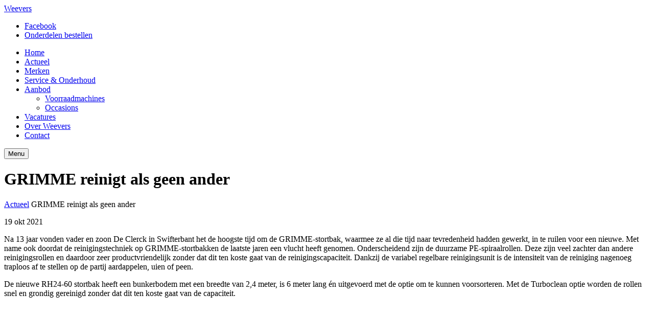

--- FILE ---
content_type: text/html; charset=UTF-8
request_url: https://www.weeversbv.nl/grimme-reinigt-als-geen-ander/
body_size: 14246
content:

<!doctype html>
<!--[if lt IE 7]><html class="no-js ie ie6 lt-ie9 lt-ie8 lt-ie7" lang="nl-NL"> <![endif]-->
<!--[if IE 7]><html class="no-js ie ie7 lt-ie9 lt-ie8" lang="nl-NL"> <![endif]-->
<!--[if IE 8]><html class="no-js ie ie8 lt-ie9" lang="nl-NL"> <![endif]-->
<!--[if gt IE 8]><!--><html class="no-js" lang="nl-NL"> <!--<![endif]-->
<head>
    <meta charset="UTF-8" />
<script type="text/javascript">
/* <![CDATA[ */
var gform;gform||(document.addEventListener("gform_main_scripts_loaded",function(){gform.scriptsLoaded=!0}),document.addEventListener("gform/theme/scripts_loaded",function(){gform.themeScriptsLoaded=!0}),window.addEventListener("DOMContentLoaded",function(){gform.domLoaded=!0}),gform={domLoaded:!1,scriptsLoaded:!1,themeScriptsLoaded:!1,isFormEditor:()=>"function"==typeof InitializeEditor,callIfLoaded:function(o){return!(!gform.domLoaded||!gform.scriptsLoaded||!gform.themeScriptsLoaded&&!gform.isFormEditor()||(gform.isFormEditor()&&console.warn("The use of gform.initializeOnLoaded() is deprecated in the form editor context and will be removed in Gravity Forms 3.1."),o(),0))},initializeOnLoaded:function(o){gform.callIfLoaded(o)||(document.addEventListener("gform_main_scripts_loaded",()=>{gform.scriptsLoaded=!0,gform.callIfLoaded(o)}),document.addEventListener("gform/theme/scripts_loaded",()=>{gform.themeScriptsLoaded=!0,gform.callIfLoaded(o)}),window.addEventListener("DOMContentLoaded",()=>{gform.domLoaded=!0,gform.callIfLoaded(o)}))},hooks:{action:{},filter:{}},addAction:function(o,r,e,t){gform.addHook("action",o,r,e,t)},addFilter:function(o,r,e,t){gform.addHook("filter",o,r,e,t)},doAction:function(o){gform.doHook("action",o,arguments)},applyFilters:function(o){return gform.doHook("filter",o,arguments)},removeAction:function(o,r){gform.removeHook("action",o,r)},removeFilter:function(o,r,e){gform.removeHook("filter",o,r,e)},addHook:function(o,r,e,t,n){null==gform.hooks[o][r]&&(gform.hooks[o][r]=[]);var d=gform.hooks[o][r];null==n&&(n=r+"_"+d.length),gform.hooks[o][r].push({tag:n,callable:e,priority:t=null==t?10:t})},doHook:function(r,o,e){var t;if(e=Array.prototype.slice.call(e,1),null!=gform.hooks[r][o]&&((o=gform.hooks[r][o]).sort(function(o,r){return o.priority-r.priority}),o.forEach(function(o){"function"!=typeof(t=o.callable)&&(t=window[t]),"action"==r?t.apply(null,e):e[0]=t.apply(null,e)})),"filter"==r)return e[0]},removeHook:function(o,r,t,n){var e;null!=gform.hooks[o][r]&&(e=(e=gform.hooks[o][r]).filter(function(o,r,e){return!!(null!=n&&n!=o.tag||null!=t&&t!=o.priority)}),gform.hooks[o][r]=e)}});
/* ]]> */
</script>

        <title>
                            GRIMME reinigt als geen ander - Weevers
                    </title>
    <meta name="description" content="">
    <meta http-equiv="Content-Type" content="text/html; charset=UTF-8" />
    <meta http-equiv="X-UA-Compatible" content="IE=edge">
    <meta name="viewport" content="width=device-width, initial-scale=1.0">
    <link rel="pingback" href="https://www.weeversbv.nl/wp-core/xmlrpc.php" />
    <link rel="apple-touch-icon-precomposed" sizes="57x57" href="https://www.weeversbv.nl/wp-extensions/themes//weevers-wordpress-theme/static/img/favicon/apple-touch-icon-57x57.png" />
    <link rel="apple-touch-icon-precomposed" sizes="114x114" href="https://www.weeversbv.nl/wp-extensions/themes//weevers-wordpress-theme/static/img/favicon/apple-touch-icon-114x114.png" />
    <link rel="apple-touch-icon-precomposed" sizes="72x72" href="https://www.weeversbv.nl/wp-extensions/themes//weevers-wordpress-theme/static/img/favicon/apple-touch-icon-72x72.png" />
    <link rel="apple-touch-icon-precomposed" sizes="144x144" href="https://www.weeversbv.nl/wp-extensions/themes//weevers-wordpress-theme/static/img/favicon/apple-touch-icon-144x144.png" />
    <link rel="apple-touch-icon-precomposed" sizes="60x60" href="https://www.weeversbv.nl/wp-extensions/themes//weevers-wordpress-theme/static/img/favicon/apple-touch-icon-60x60.png" />
    <link rel="apple-touch-icon-precomposed" sizes="120x120" href="https://www.weeversbv.nl/wp-extensions/themes//weevers-wordpress-theme/static/img/favicon/apple-touch-icon-120x120.png" />
    <link rel="apple-touch-icon-precomposed" sizes="76x76" href="https://www.weeversbv.nl/wp-extensions/themes//weevers-wordpress-theme/static/img/favicon/apple-touch-icon-76x76.png" />
    <link rel="apple-touch-icon-precomposed" sizes="152x152" href="https://www.weeversbv.nl/wp-extensions/themes//weevers-wordpress-theme/static/img/favicon/apple-touch-icon-152x152.png" />
    <link rel="icon" type="image/png" href="https://www.weeversbv.nl/wp-extensions/themes//weevers-wordpress-theme/static/img/favicon/favicon-196x196.png" sizes="196x196" />
    <link rel="icon" type="image/png" href="https://www.weeversbv.nl/wp-extensions/themes//weevers-wordpress-theme/static/img/favicon/favicon-96x96.png" sizes="96x96" />
    <link rel="icon" type="image/png" href="https://www.weeversbv.nl/wp-extensions/themes//weevers-wordpress-theme/static/img/favicon/favicon-32x32.png" sizes="32x32" />
    <link rel="icon" type="image/png" href="https://www.weeversbv.nl/wp-extensions/themes//weevers-wordpress-theme/static/img/favicon/favicon-16x16.png" sizes="16x16" />
    <link rel="icon" type="image/png" href="https://www.weeversbv.nl/wp-extensions/themes//weevers-wordpress-theme/static/img/favicon/favicon-128.png" sizes="128x128" />
    <meta name="application-name" content="Weevers"/>
    <meta name="msapplication-TileColor" content="#FFFFFF" />
    <meta name="msapplication-TileImage" content="https://www.weeversbv.nl/wp-extensions/themes//weevers-wordpress-theme/static/img/favicon/mstile-144x144.png" />
    <meta name="msapplication-square70x70logo" content="https://www.weeversbv.nl/wp-extensions/themes//weevers-wordpress-theme/static/img/favicon/mstile-70x70.png" />
    <meta name="msapplication-square150x150logo" content="https://www.weeversbv.nl/wp-extensions/themes//weevers-wordpress-theme/static/img/favicon/mstile-150x150.png" />
    <meta name="msapplication-wide310x150logo" content="https://www.weeversbv.nl/wp-extensions/themes//weevers-wordpress-theme/static/img/favicon/mstile-310x150.png" />
    <meta name="msapplication-square310x310logo" content="https://www.weeversbv.nl/wp-extensions/themes//weevers-wordpress-theme/static/img/favicon/mstile-310x310.png" />
    <!-- Google Tag Manager -->
    <script>(function(w,d,s,l,i){w[l]=w[l]||[];w[l].push({'gtm.start':
                    new Date().getTime(),event:'gtm.js'});var f=d.getElementsByTagName(s)[0],
                j=d.createElement(s),dl=l!='dataLayer'?'&l='+l:'';j.async=true;j.src=
                'https://www.googletagmanager.com/gtm.js?id='+i+dl;f.parentNode.insertBefore(j,f);
        })(window,document,'script','dataLayer','GTM-K8T9V5D');</script>
    <!-- End Google Tag Manager -->
    <meta name='robots' content='index, follow, max-image-preview:large, max-snippet:-1, max-video-preview:-1' />
	<style>img:is([sizes="auto" i], [sizes^="auto," i]) { contain-intrinsic-size: 3000px 1500px }</style>
	
	<!-- This site is optimized with the Yoast SEO plugin v26.7 - https://yoast.com/wordpress/plugins/seo/ -->
	<link rel="canonical" href="https://www.weeversbv.nl/grimme-reinigt-als-geen-ander/" />
	<meta property="og:locale" content="nl_NL" />
	<meta property="og:type" content="article" />
	<meta property="og:title" content="GRIMME reinigt als geen ander - Weevers" />
	<meta property="og:description" content="Na 13 jaar vonden vader en zoon De Clerck in Swifterbant het de hoogste tijd om de GRIMME-stortbak, waarmee ze al die tijd naar tevredenheid hadden gewerkt, in te ruilen voor een nieuwe. Met name ook doordat de reinigingstechniek op GRIMME-stortbakken de laatste jaren een vlucht heeft genomen. Onderscheidend zijn de duurzame PE-spiraalrollen. Deze zijn [&hellip;]" />
	<meta property="og:url" content="https://www.weeversbv.nl/grimme-reinigt-als-geen-ander/" />
	<meta property="og:site_name" content="Weevers" />
	<meta property="article:published_time" content="2021-10-19T10:13:00+00:00" />
	<meta property="article:modified_time" content="2021-10-21T10:54:38+00:00" />
	<meta property="og:image" content="https://www.weeversbv.nl/wp-content/uploads/2021/10/WhatsApp-Image-2021-10-13-at-15.58.34.jpeg" />
	<meta property="og:image:width" content="1024" />
	<meta property="og:image:height" content="768" />
	<meta property="og:image:type" content="image/jpeg" />
	<meta name="author" content="WeeversAdmin" />
	<meta name="twitter:card" content="summary_large_image" />
	<meta name="twitter:label1" content="Geschreven door" />
	<meta name="twitter:data1" content="WeeversAdmin" />
	<meta name="twitter:label2" content="Geschatte leestijd" />
	<meta name="twitter:data2" content="2 minuten" />
	<script type="application/ld+json" class="yoast-schema-graph">{"@context":"https://schema.org","@graph":[{"@type":"Article","@id":"https://www.weeversbv.nl/grimme-reinigt-als-geen-ander/#article","isPartOf":{"@id":"https://www.weeversbv.nl/grimme-reinigt-als-geen-ander/"},"author":{"name":"WeeversAdmin","@id":"https://www.weeversbv.nl/#/schema/person/dc29f270126ca69073f1eb421024135f"},"headline":"GRIMME reinigt als geen ander","datePublished":"2021-10-19T10:13:00+00:00","dateModified":"2021-10-21T10:54:38+00:00","mainEntityOfPage":{"@id":"https://www.weeversbv.nl/grimme-reinigt-als-geen-ander/"},"wordCount":147,"commentCount":0,"image":{"@id":"https://www.weeversbv.nl/grimme-reinigt-als-geen-ander/#primaryimage"},"thumbnailUrl":"https://www.weeversbv.nl/wp-content/uploads/2021/10/WhatsApp-Image-2021-10-13-at-15.58.34.jpeg","articleSection":["Nieuws"],"inLanguage":"nl-NL","potentialAction":[{"@type":"CommentAction","name":"Comment","target":["https://www.weeversbv.nl/grimme-reinigt-als-geen-ander/#respond"]}]},{"@type":"WebPage","@id":"https://www.weeversbv.nl/grimme-reinigt-als-geen-ander/","url":"https://www.weeversbv.nl/grimme-reinigt-als-geen-ander/","name":"GRIMME reinigt als geen ander - Weevers","isPartOf":{"@id":"https://www.weeversbv.nl/#website"},"primaryImageOfPage":{"@id":"https://www.weeversbv.nl/grimme-reinigt-als-geen-ander/#primaryimage"},"image":{"@id":"https://www.weeversbv.nl/grimme-reinigt-als-geen-ander/#primaryimage"},"thumbnailUrl":"https://www.weeversbv.nl/wp-content/uploads/2021/10/WhatsApp-Image-2021-10-13-at-15.58.34.jpeg","datePublished":"2021-10-19T10:13:00+00:00","dateModified":"2021-10-21T10:54:38+00:00","author":{"@id":"https://www.weeversbv.nl/#/schema/person/dc29f270126ca69073f1eb421024135f"},"breadcrumb":{"@id":"https://www.weeversbv.nl/grimme-reinigt-als-geen-ander/#breadcrumb"},"inLanguage":"nl-NL","potentialAction":[{"@type":"ReadAction","target":["https://www.weeversbv.nl/grimme-reinigt-als-geen-ander/"]}]},{"@type":"ImageObject","inLanguage":"nl-NL","@id":"https://www.weeversbv.nl/grimme-reinigt-als-geen-ander/#primaryimage","url":"https://www.weeversbv.nl/wp-content/uploads/2021/10/WhatsApp-Image-2021-10-13-at-15.58.34.jpeg","contentUrl":"https://www.weeversbv.nl/wp-content/uploads/2021/10/WhatsApp-Image-2021-10-13-at-15.58.34.jpeg","width":1024,"height":768},{"@type":"BreadcrumbList","@id":"https://www.weeversbv.nl/grimme-reinigt-als-geen-ander/#breadcrumb","itemListElement":[{"@type":"ListItem","position":1,"name":"Actueel","item":"https://www.weeversbv.nl/actueel/"},{"@type":"ListItem","position":2,"name":"GRIMME reinigt als geen ander"}]},{"@type":"WebSite","@id":"https://www.weeversbv.nl/#website","url":"https://www.weeversbv.nl/","name":"Weevers","description":"","potentialAction":[{"@type":"SearchAction","target":{"@type":"EntryPoint","urlTemplate":"https://www.weeversbv.nl/?s={search_term_string}"},"query-input":{"@type":"PropertyValueSpecification","valueRequired":true,"valueName":"search_term_string"}}],"inLanguage":"nl-NL"},{"@type":"Person","@id":"https://www.weeversbv.nl/#/schema/person/dc29f270126ca69073f1eb421024135f","name":"WeeversAdmin","image":{"@type":"ImageObject","inLanguage":"nl-NL","@id":"https://www.weeversbv.nl/#/schema/person/image/","url":"https://secure.gravatar.com/avatar/2f3e6972cdf86d20ae3098c2c4aa2b04806494a49f7610cd5e74fd3476d4b324?s=96&d=mm&r=g","contentUrl":"https://secure.gravatar.com/avatar/2f3e6972cdf86d20ae3098c2c4aa2b04806494a49f7610cd5e74fd3476d4b324?s=96&d=mm&r=g","caption":"WeeversAdmin"},"url":"https://www.weeversbv.nl/author/weeversadmin/"}]}</script>
	<!-- / Yoast SEO plugin. -->


<link rel='dns-prefetch' href='//cdn.usefathom.com' />
<link rel="alternate" type="application/rss+xml" title="Weevers &raquo; GRIMME reinigt als geen ander reacties feed" href="https://www.weeversbv.nl/grimme-reinigt-als-geen-ander/feed/" />
<link data-minify="1" rel='stylesheet' id='slick-css-css' href='https://www.weeversbv.nl/wp-content/cache/min/1/wp-extensions/themes/weevers-wordpress-theme/static/slick/slick.css?ver=1768400831' type='text/css' media='all' />
<link rel='stylesheet' id='gforms_reset_css-css' href='https://www.weeversbv.nl/wp-extensions/plugins/gravityforms/legacy/css/formreset.min.css?ver=2.9.25' type='text/css' media='all' />
<link rel='stylesheet' id='gforms_formsmain_css-css' href='https://www.weeversbv.nl/wp-extensions/plugins/gravityforms/legacy/css/formsmain.min.css?ver=2.9.25' type='text/css' media='all' />
<link rel='stylesheet' id='gforms_ready_class_css-css' href='https://www.weeversbv.nl/wp-extensions/plugins/gravityforms/legacy/css/readyclass.min.css?ver=2.9.25' type='text/css' media='all' />
<link rel='stylesheet' id='gforms_browsers_css-css' href='https://www.weeversbv.nl/wp-extensions/plugins/gravityforms/legacy/css/browsers.min.css?ver=2.9.25' type='text/css' media='all' />
<style id='wp-emoji-styles-inline-css' type='text/css'>

	img.wp-smiley, img.emoji {
		display: inline !important;
		border: none !important;
		box-shadow: none !important;
		height: 1em !important;
		width: 1em !important;
		margin: 0 0.07em !important;
		vertical-align: -0.1em !important;
		background: none !important;
		padding: 0 !important;
	}
</style>
<link rel='stylesheet' id='wp-block-library-css' href='https://www.weeversbv.nl/wp-core/wp-includes/css/dist/block-library/style.min.css?ver=6.8.3' type='text/css' media='all' />
<style id='classic-theme-styles-inline-css' type='text/css'>
/*! This file is auto-generated */
.wp-block-button__link{color:#fff;background-color:#32373c;border-radius:9999px;box-shadow:none;text-decoration:none;padding:calc(.667em + 2px) calc(1.333em + 2px);font-size:1.125em}.wp-block-file__button{background:#32373c;color:#fff;text-decoration:none}
</style>
<style id='safe-svg-svg-icon-style-inline-css' type='text/css'>
.safe-svg-cover{text-align:center}.safe-svg-cover .safe-svg-inside{display:inline-block;max-width:100%}.safe-svg-cover svg{fill:currentColor;height:100%;max-height:100%;max-width:100%;width:100%}

</style>
<link data-minify="1" rel='stylesheet' id='kwoot-gutenbergblocks-style-css-css' href='https://www.weeversbv.nl/wp-content/cache/min/1/wp-extensions/plugins/kwoot-gutenbergblocks/dist/blocks.style.build.css?ver=1768400831' type='text/css' media='all' />
<style id='global-styles-inline-css' type='text/css'>
:root{--wp--preset--aspect-ratio--square: 1;--wp--preset--aspect-ratio--4-3: 4/3;--wp--preset--aspect-ratio--3-4: 3/4;--wp--preset--aspect-ratio--3-2: 3/2;--wp--preset--aspect-ratio--2-3: 2/3;--wp--preset--aspect-ratio--16-9: 16/9;--wp--preset--aspect-ratio--9-16: 9/16;--wp--preset--color--black: #000000;--wp--preset--color--cyan-bluish-gray: #abb8c3;--wp--preset--color--white: #ffffff;--wp--preset--color--pale-pink: #f78da7;--wp--preset--color--vivid-red: #cf2e2e;--wp--preset--color--luminous-vivid-orange: #ff6900;--wp--preset--color--luminous-vivid-amber: #fcb900;--wp--preset--color--light-green-cyan: #7bdcb5;--wp--preset--color--vivid-green-cyan: #00d084;--wp--preset--color--pale-cyan-blue: #8ed1fc;--wp--preset--color--vivid-cyan-blue: #0693e3;--wp--preset--color--vivid-purple: #9b51e0;--wp--preset--color--red: #d80000;--wp--preset--gradient--vivid-cyan-blue-to-vivid-purple: linear-gradient(135deg,rgba(6,147,227,1) 0%,rgb(155,81,224) 100%);--wp--preset--gradient--light-green-cyan-to-vivid-green-cyan: linear-gradient(135deg,rgb(122,220,180) 0%,rgb(0,208,130) 100%);--wp--preset--gradient--luminous-vivid-amber-to-luminous-vivid-orange: linear-gradient(135deg,rgba(252,185,0,1) 0%,rgba(255,105,0,1) 100%);--wp--preset--gradient--luminous-vivid-orange-to-vivid-red: linear-gradient(135deg,rgba(255,105,0,1) 0%,rgb(207,46,46) 100%);--wp--preset--gradient--very-light-gray-to-cyan-bluish-gray: linear-gradient(135deg,rgb(238,238,238) 0%,rgb(169,184,195) 100%);--wp--preset--gradient--cool-to-warm-spectrum: linear-gradient(135deg,rgb(74,234,220) 0%,rgb(151,120,209) 20%,rgb(207,42,186) 40%,rgb(238,44,130) 60%,rgb(251,105,98) 80%,rgb(254,248,76) 100%);--wp--preset--gradient--blush-light-purple: linear-gradient(135deg,rgb(255,206,236) 0%,rgb(152,150,240) 100%);--wp--preset--gradient--blush-bordeaux: linear-gradient(135deg,rgb(254,205,165) 0%,rgb(254,45,45) 50%,rgb(107,0,62) 100%);--wp--preset--gradient--luminous-dusk: linear-gradient(135deg,rgb(255,203,112) 0%,rgb(199,81,192) 50%,rgb(65,88,208) 100%);--wp--preset--gradient--pale-ocean: linear-gradient(135deg,rgb(255,245,203) 0%,rgb(182,227,212) 50%,rgb(51,167,181) 100%);--wp--preset--gradient--electric-grass: linear-gradient(135deg,rgb(202,248,128) 0%,rgb(113,206,126) 100%);--wp--preset--gradient--midnight: linear-gradient(135deg,rgb(2,3,129) 0%,rgb(40,116,252) 100%);--wp--preset--font-size--small: 13px;--wp--preset--font-size--medium: 20px;--wp--preset--font-size--large: 36px;--wp--preset--font-size--x-large: 42px;--wp--preset--spacing--20: 0.44rem;--wp--preset--spacing--30: 0.67rem;--wp--preset--spacing--40: 1rem;--wp--preset--spacing--50: 1.5rem;--wp--preset--spacing--60: 2.25rem;--wp--preset--spacing--70: 3.38rem;--wp--preset--spacing--80: 5.06rem;--wp--preset--shadow--natural: 6px 6px 9px rgba(0, 0, 0, 0.2);--wp--preset--shadow--deep: 12px 12px 50px rgba(0, 0, 0, 0.4);--wp--preset--shadow--sharp: 6px 6px 0px rgba(0, 0, 0, 0.2);--wp--preset--shadow--outlined: 6px 6px 0px -3px rgba(255, 255, 255, 1), 6px 6px rgba(0, 0, 0, 1);--wp--preset--shadow--crisp: 6px 6px 0px rgba(0, 0, 0, 1);}:where(.is-layout-flex){gap: 0.5em;}:where(.is-layout-grid){gap: 0.5em;}body .is-layout-flex{display: flex;}.is-layout-flex{flex-wrap: wrap;align-items: center;}.is-layout-flex > :is(*, div){margin: 0;}body .is-layout-grid{display: grid;}.is-layout-grid > :is(*, div){margin: 0;}:where(.wp-block-columns.is-layout-flex){gap: 2em;}:where(.wp-block-columns.is-layout-grid){gap: 2em;}:where(.wp-block-post-template.is-layout-flex){gap: 1.25em;}:where(.wp-block-post-template.is-layout-grid){gap: 1.25em;}.has-black-color{color: var(--wp--preset--color--black) !important;}.has-cyan-bluish-gray-color{color: var(--wp--preset--color--cyan-bluish-gray) !important;}.has-white-color{color: var(--wp--preset--color--white) !important;}.has-pale-pink-color{color: var(--wp--preset--color--pale-pink) !important;}.has-vivid-red-color{color: var(--wp--preset--color--vivid-red) !important;}.has-luminous-vivid-orange-color{color: var(--wp--preset--color--luminous-vivid-orange) !important;}.has-luminous-vivid-amber-color{color: var(--wp--preset--color--luminous-vivid-amber) !important;}.has-light-green-cyan-color{color: var(--wp--preset--color--light-green-cyan) !important;}.has-vivid-green-cyan-color{color: var(--wp--preset--color--vivid-green-cyan) !important;}.has-pale-cyan-blue-color{color: var(--wp--preset--color--pale-cyan-blue) !important;}.has-vivid-cyan-blue-color{color: var(--wp--preset--color--vivid-cyan-blue) !important;}.has-vivid-purple-color{color: var(--wp--preset--color--vivid-purple) !important;}.has-black-background-color{background-color: var(--wp--preset--color--black) !important;}.has-cyan-bluish-gray-background-color{background-color: var(--wp--preset--color--cyan-bluish-gray) !important;}.has-white-background-color{background-color: var(--wp--preset--color--white) !important;}.has-pale-pink-background-color{background-color: var(--wp--preset--color--pale-pink) !important;}.has-vivid-red-background-color{background-color: var(--wp--preset--color--vivid-red) !important;}.has-luminous-vivid-orange-background-color{background-color: var(--wp--preset--color--luminous-vivid-orange) !important;}.has-luminous-vivid-amber-background-color{background-color: var(--wp--preset--color--luminous-vivid-amber) !important;}.has-light-green-cyan-background-color{background-color: var(--wp--preset--color--light-green-cyan) !important;}.has-vivid-green-cyan-background-color{background-color: var(--wp--preset--color--vivid-green-cyan) !important;}.has-pale-cyan-blue-background-color{background-color: var(--wp--preset--color--pale-cyan-blue) !important;}.has-vivid-cyan-blue-background-color{background-color: var(--wp--preset--color--vivid-cyan-blue) !important;}.has-vivid-purple-background-color{background-color: var(--wp--preset--color--vivid-purple) !important;}.has-black-border-color{border-color: var(--wp--preset--color--black) !important;}.has-cyan-bluish-gray-border-color{border-color: var(--wp--preset--color--cyan-bluish-gray) !important;}.has-white-border-color{border-color: var(--wp--preset--color--white) !important;}.has-pale-pink-border-color{border-color: var(--wp--preset--color--pale-pink) !important;}.has-vivid-red-border-color{border-color: var(--wp--preset--color--vivid-red) !important;}.has-luminous-vivid-orange-border-color{border-color: var(--wp--preset--color--luminous-vivid-orange) !important;}.has-luminous-vivid-amber-border-color{border-color: var(--wp--preset--color--luminous-vivid-amber) !important;}.has-light-green-cyan-border-color{border-color: var(--wp--preset--color--light-green-cyan) !important;}.has-vivid-green-cyan-border-color{border-color: var(--wp--preset--color--vivid-green-cyan) !important;}.has-pale-cyan-blue-border-color{border-color: var(--wp--preset--color--pale-cyan-blue) !important;}.has-vivid-cyan-blue-border-color{border-color: var(--wp--preset--color--vivid-cyan-blue) !important;}.has-vivid-purple-border-color{border-color: var(--wp--preset--color--vivid-purple) !important;}.has-vivid-cyan-blue-to-vivid-purple-gradient-background{background: var(--wp--preset--gradient--vivid-cyan-blue-to-vivid-purple) !important;}.has-light-green-cyan-to-vivid-green-cyan-gradient-background{background: var(--wp--preset--gradient--light-green-cyan-to-vivid-green-cyan) !important;}.has-luminous-vivid-amber-to-luminous-vivid-orange-gradient-background{background: var(--wp--preset--gradient--luminous-vivid-amber-to-luminous-vivid-orange) !important;}.has-luminous-vivid-orange-to-vivid-red-gradient-background{background: var(--wp--preset--gradient--luminous-vivid-orange-to-vivid-red) !important;}.has-very-light-gray-to-cyan-bluish-gray-gradient-background{background: var(--wp--preset--gradient--very-light-gray-to-cyan-bluish-gray) !important;}.has-cool-to-warm-spectrum-gradient-background{background: var(--wp--preset--gradient--cool-to-warm-spectrum) !important;}.has-blush-light-purple-gradient-background{background: var(--wp--preset--gradient--blush-light-purple) !important;}.has-blush-bordeaux-gradient-background{background: var(--wp--preset--gradient--blush-bordeaux) !important;}.has-luminous-dusk-gradient-background{background: var(--wp--preset--gradient--luminous-dusk) !important;}.has-pale-ocean-gradient-background{background: var(--wp--preset--gradient--pale-ocean) !important;}.has-electric-grass-gradient-background{background: var(--wp--preset--gradient--electric-grass) !important;}.has-midnight-gradient-background{background: var(--wp--preset--gradient--midnight) !important;}.has-small-font-size{font-size: var(--wp--preset--font-size--small) !important;}.has-medium-font-size{font-size: var(--wp--preset--font-size--medium) !important;}.has-large-font-size{font-size: var(--wp--preset--font-size--large) !important;}.has-x-large-font-size{font-size: var(--wp--preset--font-size--x-large) !important;}
:where(.wp-block-post-template.is-layout-flex){gap: 1.25em;}:where(.wp-block-post-template.is-layout-grid){gap: 1.25em;}
:where(.wp-block-columns.is-layout-flex){gap: 2em;}:where(.wp-block-columns.is-layout-grid){gap: 2em;}
:root :where(.wp-block-pullquote){font-size: 1.5em;line-height: 1.6;}
</style>
<link data-minify="1" rel='stylesheet' id='weevers-css-css' href='https://www.weeversbv.nl/wp-content/cache/min/1/wp-extensions/themes/weevers-wordpress-theme/static/css/screen.css?ver=1768400831' type='text/css' media='all' />
<script type="text/javascript" src="https://www.weeversbv.nl/wp-core/wp-includes/js/jquery/jquery.min.js?ver=3.7.1" id="jquery-core-js"></script>
<script type="text/javascript" src="https://www.weeversbv.nl/wp-core/wp-includes/js/jquery/jquery-migrate.min.js?ver=3.4.1" id="jquery-migrate-js" data-rocket-defer defer></script>
<script data-minify="1" type="text/javascript" src="https://www.weeversbv.nl/wp-content/cache/min/1/wp-extensions/themes/weevers-wordpress-theme/static/js/site.js?ver=1768400831" id="weevers-js-js" data-rocket-defer defer></script>
<script type="text/javascript" src="https://www.weeversbv.nl/wp-extensions/themes//weevers-wordpress-theme/static/slick/slick.min.js?ver=6.8.3" id="slick-js-js" data-rocket-defer defer></script>
<script type="text/javascript" defer='defer' src="https://www.weeversbv.nl/wp-extensions/plugins/gravityforms/js/jquery.json.min.js?ver=2.9.25" id="gform_json-js"></script>
<script type="text/javascript" id="gform_gravityforms-js-extra">
/* <![CDATA[ */
var gf_global = {"gf_currency_config":{"name":"Euro","symbol_left":"","symbol_right":"&#8364;","symbol_padding":" ","thousand_separator":".","decimal_separator":",","decimals":2,"code":"EUR"},"base_url":"https:\/\/www.weeversbv.nl\/wp-extensions\/plugins\/gravityforms","number_formats":[],"spinnerUrl":"https:\/\/www.weeversbv.nl\/wp-extensions\/plugins\/gravityforms\/images\/spinner.svg","version_hash":"847b78d0bc25edd386d7d56f2a8e45b9","strings":{"newRowAdded":"Nieuwe rij toegevoegd.","rowRemoved":"Rij verwijderd","formSaved":"Het formulier is opgeslagen. De inhoud bevat de link om terug te keren en het formulier in te vullen."}};
var gform_i18n = {"datepicker":{"days":{"monday":"Mo","tuesday":"Tu","wednesday":"We","thursday":"Th","friday":"Fr","saturday":"Sa","sunday":"Su"},"months":{"january":"Januari","february":"Februari","march":"Maart","april":"April","may":"May","june":"Juni","july":"Juli","august":"Augustus","september":"September","october":"Oktober","november":"November","december":"December"},"firstDay":1,"iconText":"Select date"}};
var gf_legacy_multi = {"1":"1"};
var gform_gravityforms = {"strings":{"invalid_file_extension":"Dit bestandstype is niet toegestaan. Moet \u00e9\u00e9n van de volgende zijn:","delete_file":"Dit bestand verwijderen","in_progress":"in behandeling","file_exceeds_limit":"Bestand overschrijdt limiet bestandsgrootte","illegal_extension":"Dit type bestand is niet toegestaan.","max_reached":"Maximale aantal bestanden bereikt","unknown_error":"Er was een probleem bij het opslaan van het bestand op de server","currently_uploading":"Wacht tot het uploaden is voltooid","cancel":"Annuleren","cancel_upload":"Deze upload annuleren","cancelled":"Geannuleerd","error":"Fout","message":"Bericht"},"vars":{"images_url":"https:\/\/www.weeversbv.nl\/wp-extensions\/plugins\/gravityforms\/images"}};
/* ]]> */
</script>
<script type="text/javascript" defer='defer' src="https://www.weeversbv.nl/wp-extensions/plugins/gravityforms/js/gravityforms.min.js?ver=2.9.25" id="gform_gravityforms-js"></script>
<script type="text/javascript" defer='defer' src="https://www.weeversbv.nl/wp-extensions/plugins/gravityforms/assets/js/dist/utils.min.js?ver=48a3755090e76a154853db28fc254681" id="gform_gravityforms_utils-js"></script>
<script type="text/javascript" src="https://cdn.usefathom.com/script.js" id="fathom-snippet-js" defer="defer" data-wp-strategy="defer" data-site="QFCJHBCO"   data-no-minify></script>
<link rel="https://api.w.org/" href="https://www.weeversbv.nl/wp-json/" /><link rel="alternate" title="JSON" type="application/json" href="https://www.weeversbv.nl/wp-json/wp/v2/posts/1120" /><link rel="EditURI" type="application/rsd+xml" title="RSD" href="https://www.weeversbv.nl/wp-core/xmlrpc.php?rsd" />

<link rel='shortlink' href='https://www.weeversbv.nl/?p=1120' />
<link rel="alternate" title="oEmbed (JSON)" type="application/json+oembed" href="https://www.weeversbv.nl/wp-json/oembed/1.0/embed?url=https%3A%2F%2Fwww.weeversbv.nl%2Fgrimme-reinigt-als-geen-ander%2F" />
<link rel="alternate" title="oEmbed (XML)" type="text/xml+oembed" href="https://www.weeversbv.nl/wp-json/oembed/1.0/embed?url=https%3A%2F%2Fwww.weeversbv.nl%2Fgrimme-reinigt-als-geen-ander%2F&#038;format=xml" />
		<style type="text/css" id="wp-custom-css">
			.post--vacature {
	height: 100%;
}

.post--vacature img{
	border-radius: 3px;
}

.postarchivegrid {
	margin-left: 0px;
}		</style>
		<noscript><style id="rocket-lazyload-nojs-css">.rll-youtube-player, [data-lazy-src]{display:none !important;}</style></noscript>
			<meta name="generator" content="WP Rocket 3.19.4" data-wpr-features="wpr_defer_js wpr_minify_js wpr_lazyload_images wpr_minify_css wpr_desktop" /></head>

	<body class="wp-singular post-template-default single single-post postid-1120 single-format-standard wp-theme-weevers-wordpress-theme" data-template="base.twig">
		<header class="header" >
												<div data-rocket-location-hash="7d83d1eb38bd50e05568c7c7e6ea60dc" class="header__top">
						<a class="sitelogo" href="https://www.weeversbv.nl" rel="home">Weevers</a>
						<nav class="navigation" role="navigation">
								<ul class="menu">
			<li class="menu__item sociallink sociallink--facebook menu-item menu-item-type-custom menu-item-object-custom menu-item-30">
			<a class="menu__link" target="_blank" href="https://www.facebook.com/weeversbv/" rel="noopener">Facebook</a>
					</li>
			<li class="menu__item ctabutton menu-item menu-item-type-post_type menu-item-object-page menu-item-29">
			<a class="menu__link" target="_self" href="https://www.weeversbv.nl/onderdelen-bestellen/" rel="noopener">Onderdelen bestellen</a>
					</li>
		</ul>
								<ul class="menu">
			<li class="menu__item menu-item menu-item-type-post_type menu-item-object-page menu-item-home menu-item-28">
			<a class="menu__link" target="_self" href="https://www.weeversbv.nl/" rel="noopener">Home</a>
					</li>
			<li class="menu__item menu-item menu-item-type-post_type menu-item-object-page current_page_parent menu-item-22">
			<a class="menu__link" target="_self" href="https://www.weeversbv.nl/actueel/" rel="noopener">Actueel</a>
					</li>
			<li class="menu__item menu-item menu-item-type-post_type menu-item-object-page menu-item-200">
			<a class="menu__link" target="_self" href="https://www.weeversbv.nl/merken/" rel="noopener">Merken</a>
					</li>
			<li class="menu__item menu-item menu-item-type-post_type menu-item-object-page menu-item-27">
			<a class="menu__link" target="_self" href="https://www.weeversbv.nl/service-onderhoud/" rel="noopener">Service &#038; Onderhoud</a>
					</li>
			<li class="menu__item menu-item menu-item-type-post_type_archive menu-item-object-machinery menu-item-has-children menu-item-1345">
			<a class="menu__link" target="_self" href="https://www.weeversbv.nl/voorraadmachines/" rel="noopener">Aanbod</a>
				<ul class="menu">
			<li class="menu__item menu-item menu-item-type-post_type_archive menu-item-object-machinery menu-item-1346">
			<a class="menu__link" target="_self" href="https://www.weeversbv.nl/voorraadmachines/" rel="noopener">Voorraadmachines</a>
					</li>
			<li class="menu__item menu-item menu-item-type-post_type menu-item-object-page menu-item-26">
			<a class="menu__link" target="_self" href="https://www.weeversbv.nl/occasions/" rel="noopener">Occasions</a>
					</li>
		</ul>
		</li>
			<li class="menu__item menu-item menu-item-type-post_type menu-item-object-page menu-item-1971">
			<a class="menu__link" target="_self" href="https://www.weeversbv.nl/werkenbijweevers/" rel="noopener">Vacatures</a>
					</li>
			<li class="menu__item menu-item menu-item-type-post_type menu-item-object-page menu-item-25">
			<a class="menu__link" target="_self" href="https://www.weeversbv.nl/over-weevers/" rel="noopener">Over Weevers</a>
					</li>
			<li class="menu__item menu-item menu-item-type-post_type menu-item-object-page menu-item-24">
			<a class="menu__link" target="_self" href="https://www.weeversbv.nl/contact/" rel="noopener">Contact</a>
					</li>
		</ul>
						</nav>
						<button class="toggleNavigation">Menu</button>
					</div>
													<div data-rocket-location-hash="bd818165fdc75c14f2399c51973a37c1" class="header__bottom">
						<h1 class="pagetitle">GRIMME reinigt als geen ander</h1>
						<p class="breadcrumbs__wrapper"><span><span><a href="https://www.weeversbv.nl/actueel/">Actueel</a></span> <span class="separator"></span> <span class="breadcrumb_last" aria-current="page">GRIMME reinigt als geen ander</span></span></p>
					</div>
									</header>

		<section data-rocket-location-hash="920ef38be750eaf697185c6f6f4f838a" id="content" role="main" class="contentmain">
				<article data-rocket-location-hash="c96345a340eb77a125cb33c171c41068">
		<div data-rocket-location-hash="e38fe935780ac88ada2a09edbebf0487" class="singlepostwrapper">
			<section class="article__body">
				<div class="article__date">19 okt 2021</div>
				
<p> Na 13 jaar vonden vader en zoon De Clerck in Swifterbant het de hoogste tijd om de GRIMME-stortbak, waarmee ze al die tijd naar tevredenheid hadden gewerkt, in te ruilen voor een nieuwe. Met name ook doordat de reinigingstechniek op GRIMME-stortbakken de laatste jaren een vlucht heeft genomen. Onderscheidend zijn de duurzame PE-spiraalrollen. Deze zijn veel zachter dan andere reinigingsrollen en daardoor zeer productvriendelijk zonder dat dit ten koste gaat van de reinigingscapaciteit. Dankzij de variabel regelbare reinigingsunit is de intensiteit van de reiniging nagenoeg traploos af te stellen op de partij aardappelen, uien of peen.</p>



<p>De nieuwe RH24-60 stortbak heeft een bunkerbodem met een breedte van 2,4 meter, is 6 meter lang én uitgevoerd met de optie om te kunnen voorsorteren. Met de Turboclean optie worden de rollen snel en grondig gereinigd zonder dat dit ten koste gaat van de capaciteit.&nbsp;&nbsp;</p>



<figure class="wp-block-gallery columns-2 is-cropped wp-block-gallery-1 is-layout-flex wp-block-gallery-is-layout-flex"><ul class="blocks-gallery-grid"><li class="blocks-gallery-item"><figure><img fetchpriority="high" decoding="async" width="1024" height="768" src="data:image/svg+xml,%3Csvg%20xmlns='http://www.w3.org/2000/svg'%20viewBox='0%200%201024%20768'%3E%3C/svg%3E" alt="" data-id="1095" data-full-url="https://www.weeversbv.nl/wp-content/uploads/2021/10/WhatsApp-Image-2021-10-13-at-15.58.33.jpeg" data-link="https://www.weeversbv.nl/een-prachtige-puma-voor-arend-van-der-louw/whatsapp-image-2021-10-13-at-15-58-33/" class="wp-image-1095" data-lazy-srcset="https://www.weeversbv.nl/wp-content/uploads/2021/10/WhatsApp-Image-2021-10-13-at-15.58.33.jpeg 1024w, https://www.weeversbv.nl/wp-content/uploads/2021/10/WhatsApp-Image-2021-10-13-at-15.58.33-300x225.jpeg 300w, https://www.weeversbv.nl/wp-content/uploads/2021/10/WhatsApp-Image-2021-10-13-at-15.58.33-768x576.jpeg 768w" data-lazy-sizes="(max-width: 1024px) 100vw, 1024px" data-lazy-src="https://www.weeversbv.nl/wp-content/uploads/2021/10/WhatsApp-Image-2021-10-13-at-15.58.33.jpeg" /><noscript><img fetchpriority="high" decoding="async" width="1024" height="768" src="https://www.weeversbv.nl/wp-content/uploads/2021/10/WhatsApp-Image-2021-10-13-at-15.58.33.jpeg" alt="" data-id="1095" data-full-url="https://www.weeversbv.nl/wp-content/uploads/2021/10/WhatsApp-Image-2021-10-13-at-15.58.33.jpeg" data-link="https://www.weeversbv.nl/een-prachtige-puma-voor-arend-van-der-louw/whatsapp-image-2021-10-13-at-15-58-33/" class="wp-image-1095" srcset="https://www.weeversbv.nl/wp-content/uploads/2021/10/WhatsApp-Image-2021-10-13-at-15.58.33.jpeg 1024w, https://www.weeversbv.nl/wp-content/uploads/2021/10/WhatsApp-Image-2021-10-13-at-15.58.33-300x225.jpeg 300w, https://www.weeversbv.nl/wp-content/uploads/2021/10/WhatsApp-Image-2021-10-13-at-15.58.33-768x576.jpeg 768w" sizes="(max-width: 1024px) 100vw, 1024px" /></noscript></figure></li><li class="blocks-gallery-item"><figure><img decoding="async" width="1024" height="768" src="data:image/svg+xml,%3Csvg%20xmlns='http://www.w3.org/2000/svg'%20viewBox='0%200%201024%20768'%3E%3C/svg%3E" alt="" data-id="1094" data-full-url="https://www.weeversbv.nl/wp-content/uploads/2021/10/WhatsApp-Image-2021-10-13-at-15.58.34.jpeg" data-link="https://www.weeversbv.nl/een-prachtige-puma-voor-arend-van-der-louw/whatsapp-image-2021-10-13-at-15-58-34/" class="wp-image-1094" data-lazy-srcset="https://www.weeversbv.nl/wp-content/uploads/2021/10/WhatsApp-Image-2021-10-13-at-15.58.34.jpeg 1024w, https://www.weeversbv.nl/wp-content/uploads/2021/10/WhatsApp-Image-2021-10-13-at-15.58.34-300x225.jpeg 300w, https://www.weeversbv.nl/wp-content/uploads/2021/10/WhatsApp-Image-2021-10-13-at-15.58.34-768x576.jpeg 768w" data-lazy-sizes="(max-width: 1024px) 100vw, 1024px" data-lazy-src="https://www.weeversbv.nl/wp-content/uploads/2021/10/WhatsApp-Image-2021-10-13-at-15.58.34.jpeg" /><noscript><img decoding="async" width="1024" height="768" src="https://www.weeversbv.nl/wp-content/uploads/2021/10/WhatsApp-Image-2021-10-13-at-15.58.34.jpeg" alt="" data-id="1094" data-full-url="https://www.weeversbv.nl/wp-content/uploads/2021/10/WhatsApp-Image-2021-10-13-at-15.58.34.jpeg" data-link="https://www.weeversbv.nl/een-prachtige-puma-voor-arend-van-der-louw/whatsapp-image-2021-10-13-at-15-58-34/" class="wp-image-1094" srcset="https://www.weeversbv.nl/wp-content/uploads/2021/10/WhatsApp-Image-2021-10-13-at-15.58.34.jpeg 1024w, https://www.weeversbv.nl/wp-content/uploads/2021/10/WhatsApp-Image-2021-10-13-at-15.58.34-300x225.jpeg 300w, https://www.weeversbv.nl/wp-content/uploads/2021/10/WhatsApp-Image-2021-10-13-at-15.58.34-768x576.jpeg 768w" sizes="(max-width: 1024px) 100vw, 1024px" /></noscript></figure></li></ul></figure>

			</section>
			<aside>
															<article class="tease tease--post tease--post--in-de-praktijk" id="tease-1929">
	<section class="tease__content">
			<h2 class="tease__title"><a class="tease__titlelink" href="https://www.weeversbv.nl/blijf-het-onkruid-de-baas/">Blijf het onkruid de baas</a></h2>
			<p class="tease__subteaser"></p>
	<p class="tease__teaser">Niet chemisch onkruid bestrijden kan in alle gewassen die in rijen of ruggen worden geteeld. Weevers Mechanisatie heeft voor vrijwel alle situaties een geschikte machine. “Maar nog veel belangrijker is dat wij de boeren ook goed kunnen adviseren”, aldus verkoopadviseur Levinus Matthijse.</p>
		</section>
	<a class="tease__readmore" href="https://www.weeversbv.nl/blijf-het-onkruid-de-baas/">
		Lees meer
	</a>
</article>

											<article class="tease tease--post tease--post--vacature" id="tease-2514">
	<section class="tease__content">
			<h2 class="tease__title"><a class="tease__titlelink" href="https://www.weeversbv.nl/balie-verkoopmedewerker-magazijn/">Balie-/verkoopmedewerker magazijn</a></h2>
					<p class="tease__teaser">Als balie-/verkoopmedewerker ben je verantwoordelijk voor het helpen van klanten aan de balie en medeverantwoordelijk voor de ontvangst van goederen.</p>
							<div data-bg="https://www.weeversbv.nl/wp-content/uploads/2021/07/GRIMME-600x0-c-default.jpeg" class="tease__bgimage rocket-lazyload" style=" background-position: 50.000000% 50.000000%;"></div>
							</section>
	<a class="tease__readmore" href="https://www.weeversbv.nl/balie-verkoopmedewerker-magazijn/">
		Lees meer
	</a>
</article>

												</aside>
		</div>
	</article>
		</section>

					<footer data-rocket-location-hash="1c3fc054718431205a256e7773c31efd" class="footer">
				<div data-rocket-location-hash="634c820d21601d22510a7cc490be31db" class="footer__top">
	<div data-rocket-location-hash="94b406dd907d159ed7ccd77245145e7e" class="footer__top__wrapper">
		<div id="gform_widget-2" class="widget gform_widget"><h2 class="widgettitle">Blijf op de hoogte!</h2>

                <div class='gf_browser_chrome gform_wrapper gform_legacy_markup_wrapper gform-theme--no-framework' data-form-theme='legacy' data-form-index='0' id='gform_wrapper_1' ><div id='gf_1' class='gform_anchor' tabindex='-1'></div>
                        <div class='gform_heading'>
                            <p class='gform_description'>Wilt u op de hoogte blijven van noviteiten, onze acties, masterclasses, demonstraties en evenementen? Schrijf u dan in voor onze e-nieuwsbrief. </p>
                        </div><form method='post' enctype='multipart/form-data' target='gform_ajax_frame_1' id='gform_1'  action='/grimme-reinigt-als-geen-ander/#gf_1' data-formid='1' novalidate>
                        <div class='gform-body gform_body'><ul id='gform_fields_1' class='gform_fields top_label form_sublabel_below description_below validation_below'><li id="field_1_4" class="gfield gfield--type-honeypot gform_validation_container field_sublabel_below gfield--has-description field_description_below field_validation_below gfield_visibility_visible "  ><label class='gfield_label gform-field-label' for='input_1_4'>Instagram</label><div class='ginput_container'><input name='input_4' id='input_1_4' type='text' value='' autocomplete='new-password'/></div><div class='gfield_description' id='gfield_description_1_4'>Dit veld is bedoeld voor validatiedoeleinden en moet niet worden gewijzigd.</div></li><li id="field_1_1" class="gfield gfield--type-text field_sublabel_below gfield--no-description field_description_below field_validation_below gfield_visibility_visible medium"  data-field-class="medium" ><label class='gfield_label gform-field-label' for='input_1_1'>Naam</label><div class='ginput_container ginput_container_text'><input name='input_1' id='input_1_1' type='text' value='' class='medium'   tabindex='1'   aria-invalid="false"   /></div></li><li id="field_1_3" class="gfield gfield--type-email gfield_contains_required field_sublabel_below gfield--no-description field_description_below field_validation_below gfield_visibility_visible medium"  data-field-class="medium" ><label class='gfield_label gform-field-label' for='input_1_3'>E-mailadres<span class="gfield_required"><span class="gfield_required gfield_required_asterisk">*</span></span></label><div class='ginput_container ginput_container_email'>
                            <input name='input_3' id='input_1_3' type='email' value='' class='medium' tabindex='2'   aria-required="true" aria-invalid="false"  />
                        </div></li></ul></div>
        <div class='gform-footer gform_footer top_label'> <input type='submit' id='gform_submit_button_1' class='gform_button button' onclick='gform.submission.handleButtonClick(this);' data-submission-type='submit' value='Inschrijven' tabindex='3' /> <input type='hidden' name='gform_ajax' value='form_id=1&amp;title=&amp;description=1&amp;tabindex=1&amp;theme=legacy&amp;hash=672fff7c06cfee07f81724b341b914f2' />
            <input type='hidden' class='gform_hidden' name='gform_submission_method' data-js='gform_submission_method_1' value='iframe' />
            <input type='hidden' class='gform_hidden' name='gform_theme' data-js='gform_theme_1' id='gform_theme_1' value='legacy' />
            <input type='hidden' class='gform_hidden' name='gform_style_settings' data-js='gform_style_settings_1' id='gform_style_settings_1' value='' />
            <input type='hidden' class='gform_hidden' name='is_submit_1' value='1' />
            <input type='hidden' class='gform_hidden' name='gform_submit' value='1' />
            
            <input type='hidden' class='gform_hidden' name='gform_unique_id' value='' />
            <input type='hidden' class='gform_hidden' name='state_1' value='WyJbXSIsImY0YjBjYWMxMDg4MTgxMTY5OGUxMmYyOWNlZGI4NzYxIl0=' />
            <input type='hidden' autocomplete='off' class='gform_hidden' name='gform_target_page_number_1' id='gform_target_page_number_1' value='0' />
            <input type='hidden' autocomplete='off' class='gform_hidden' name='gform_source_page_number_1' id='gform_source_page_number_1' value='1' />
            <input type='hidden' name='gform_field_values' value='' />
            
        </div>
                        </form>
                        </div>
		                <iframe style='display:none;width:0px;height:0px;' src='about:blank' name='gform_ajax_frame_1' id='gform_ajax_frame_1' title='Dit iframe bevat de vereiste logica om Ajax aangedreven Gravity Forms te verwerken.'></iframe>
		                <script type="text/javascript">
/* <![CDATA[ */
 gform.initializeOnLoaded( function() {gformInitSpinner( 1, 'https://www.weeversbv.nl/wp-extensions/plugins/gravityforms/images/spinner.svg', true );jQuery('#gform_ajax_frame_1').on('load',function(){var contents = jQuery(this).contents().find('*').html();var is_postback = contents.indexOf('GF_AJAX_POSTBACK') >= 0;if(!is_postback){return;}var form_content = jQuery(this).contents().find('#gform_wrapper_1');var is_confirmation = jQuery(this).contents().find('#gform_confirmation_wrapper_1').length > 0;var is_redirect = contents.indexOf('gformRedirect(){') >= 0;var is_form = form_content.length > 0 && ! is_redirect && ! is_confirmation;var mt = parseInt(jQuery('html').css('margin-top'), 10) + parseInt(jQuery('body').css('margin-top'), 10) + 100;if(is_form){jQuery('#gform_wrapper_1').html(form_content.html());if(form_content.hasClass('gform_validation_error')){jQuery('#gform_wrapper_1').addClass('gform_validation_error');} else {jQuery('#gform_wrapper_1').removeClass('gform_validation_error');}setTimeout( function() { /* delay the scroll by 50 milliseconds to fix a bug in chrome */ jQuery(document).scrollTop(jQuery('#gform_wrapper_1').offset().top - mt); }, 50 );if(window['gformInitDatepicker']) {gformInitDatepicker();}if(window['gformInitPriceFields']) {gformInitPriceFields();}var current_page = jQuery('#gform_source_page_number_1').val();gformInitSpinner( 1, 'https://www.weeversbv.nl/wp-extensions/plugins/gravityforms/images/spinner.svg', true );jQuery(document).trigger('gform_page_loaded', [1, current_page]);window['gf_submitting_1'] = false;}else if(!is_redirect){var confirmation_content = jQuery(this).contents().find('.GF_AJAX_POSTBACK').html();if(!confirmation_content){confirmation_content = contents;}jQuery('#gform_wrapper_1').replaceWith(confirmation_content);jQuery(document).scrollTop(jQuery('#gf_1').offset().top - mt);jQuery(document).trigger('gform_confirmation_loaded', [1]);window['gf_submitting_1'] = false;wp.a11y.speak(jQuery('#gform_confirmation_message_1').text());}else{jQuery('#gform_1').append(contents);if(window['gformRedirect']) {gformRedirect();}}jQuery(document).trigger("gform_pre_post_render", [{ formId: "1", currentPage: "current_page", abort: function() { this.preventDefault(); } }]);        if (event && event.defaultPrevented) {                return;        }        const gformWrapperDiv = document.getElementById( "gform_wrapper_1" );        if ( gformWrapperDiv ) {            const visibilitySpan = document.createElement( "span" );            visibilitySpan.id = "gform_visibility_test_1";            gformWrapperDiv.insertAdjacentElement( "afterend", visibilitySpan );        }        const visibilityTestDiv = document.getElementById( "gform_visibility_test_1" );        let postRenderFired = false;        function triggerPostRender() {            if ( postRenderFired ) {                return;            }            postRenderFired = true;            gform.core.triggerPostRenderEvents( 1, current_page );            if ( visibilityTestDiv ) {                visibilityTestDiv.parentNode.removeChild( visibilityTestDiv );            }        }        function debounce( func, wait, immediate ) {            var timeout;            return function() {                var context = this, args = arguments;                var later = function() {                    timeout = null;                    if ( !immediate ) func.apply( context, args );                };                var callNow = immediate && !timeout;                clearTimeout( timeout );                timeout = setTimeout( later, wait );                if ( callNow ) func.apply( context, args );            };        }        const debouncedTriggerPostRender = debounce( function() {            triggerPostRender();        }, 200 );        if ( visibilityTestDiv && visibilityTestDiv.offsetParent === null ) {            const observer = new MutationObserver( ( mutations ) => {                mutations.forEach( ( mutation ) => {                    if ( mutation.type === 'attributes' && visibilityTestDiv.offsetParent !== null ) {                        debouncedTriggerPostRender();                        observer.disconnect();                    }                });            });            observer.observe( document.body, {                attributes: true,                childList: false,                subtree: true,                attributeFilter: [ 'style', 'class' ],            });        } else {            triggerPostRender();        }    } );} ); 
/* ]]> */
</script>
</div>
	</div>
</div>
<div data-rocket-location-hash="03479cc8312ae79130d9237c79b70cb2" class="footer__bottom">
	<div data-rocket-location-hash="dee384a22b9423cdfd9e43519b56e826" class="footer__bottom__wrapper">
		<div class="footer__bottom__address">
			<div id="text-2" class="widget widget_text">			<div class="textwidget"><p><strong>Weevers Swifterbant</strong><br />
Tel. <a href="tel:0031321321224">0321 &#8211; 32 12 24</a><br />
<a href="mailto:swifterbant@weeversbv.nl">swifterbant@weeversbv.nl</a></p>
</div>
		</div><div id="text-3" class="widget widget_text">			<div class="textwidget"><p><strong>Weevers Zeewolde</strong><br />
Tel. <a href="tel:0031365221571">036 &#8211; 522 15 71</a><br />
<a href="mailto:zeewolde@weeversbv.nl">zeewolde@weeversbv.nl</a></p>
</div>
		</div>
		</div>
		<div class="footer__bottom__links">
			<div id="text-4" class="widget widget_text">			<div class="textwidget"><p><a href="https://www.weeversbv.nl/disclaimer/">Disclaimer</a></p>
</div>
		</div><div id="text-5" class="widget widget_text">			<div class="textwidget"><p><a href="https://www.weeversbv.nl/privacyverklaring/">Privacyverklaring</a></p>
</div>
		</div>
		</div>
	</div>
</div>
			</footer>
			<script type="speculationrules">
{"prefetch":[{"source":"document","where":{"and":[{"href_matches":"\/*"},{"not":{"href_matches":["\/wp-core\/wp-*.php","\/wp-core\/wp-admin\/*","\/wp-content\/uploads\/*","\/wp-content\/*","\/wp-extensions\/plugins\/*","\/wp-extensions\/themes\/\/weevers-wordpress-theme\/*","\/*\\?(.+)"]}},{"not":{"selector_matches":"a[rel~=\"nofollow\"]"}},{"not":{"selector_matches":".no-prefetch, .no-prefetch a"}}]},"eagerness":"conservative"}]}
</script>
<style id='core-block-supports-inline-css' type='text/css'>
.wp-block-gallery.wp-block-gallery-1{--wp--style--unstable-gallery-gap:var( --wp--style--gallery-gap-default, var( --gallery-block--gutter-size, var( --wp--style--block-gap, 0.5em ) ) );gap:var( --wp--style--gallery-gap-default, var( --gallery-block--gutter-size, var( --wp--style--block-gap, 0.5em ) ) );}
</style>
<script type="text/javascript" src="https://www.weeversbv.nl/wp-core/wp-includes/js/dist/dom-ready.min.js?ver=f77871ff7694fffea381" id="wp-dom-ready-js" data-rocket-defer defer></script>
<script type="text/javascript" src="https://www.weeversbv.nl/wp-core/wp-includes/js/dist/hooks.min.js?ver=4d63a3d491d11ffd8ac6" id="wp-hooks-js"></script>
<script type="text/javascript" src="https://www.weeversbv.nl/wp-core/wp-includes/js/dist/i18n.min.js?ver=5e580eb46a90c2b997e6" id="wp-i18n-js"></script>
<script type="text/javascript" id="wp-i18n-js-after">
/* <![CDATA[ */
wp.i18n.setLocaleData( { 'text direction\u0004ltr': [ 'ltr' ] } );
/* ]]> */
</script>
<script type="text/javascript" id="wp-a11y-js-translations">
/* <![CDATA[ */
( function( domain, translations ) {
	var localeData = translations.locale_data[ domain ] || translations.locale_data.messages;
	localeData[""].domain = domain;
	wp.i18n.setLocaleData( localeData, domain );
} )( "default", {"translation-revision-date":"2025-11-12 09:30:06+0000","generator":"GlotPress\/4.0.3","domain":"messages","locale_data":{"messages":{"":{"domain":"messages","plural-forms":"nplurals=2; plural=n != 1;","lang":"nl"},"Notifications":["Meldingen"]}},"comment":{"reference":"wp-includes\/js\/dist\/a11y.js"}} );
/* ]]> */
</script>
<script type="text/javascript" src="https://www.weeversbv.nl/wp-core/wp-includes/js/dist/a11y.min.js?ver=3156534cc54473497e14" id="wp-a11y-js" data-rocket-defer defer></script>
<script type="text/javascript" defer='defer' src="https://www.weeversbv.nl/wp-extensions/plugins/gravityforms/assets/js/dist/vendor-theme.min.js?ver=4f8b3915c1c1e1a6800825abd64b03cb" id="gform_gravityforms_theme_vendors-js"></script>
<script type="text/javascript" id="gform_gravityforms_theme-js-extra">
/* <![CDATA[ */
var gform_theme_config = {"common":{"form":{"honeypot":{"version_hash":"847b78d0bc25edd386d7d56f2a8e45b9"},"ajax":{"ajaxurl":"https:\/\/www.weeversbv.nl\/wp-core\/wp-admin\/admin-ajax.php","ajax_submission_nonce":"c664dcbe0f","i18n":{"step_announcement":"Step %1$s of %2$s, %3$s","unknown_error":"There was an unknown error processing your request. Please try again."}}}},"hmr_dev":"","public_path":"https:\/\/www.weeversbv.nl\/wp-extensions\/plugins\/gravityforms\/assets\/js\/dist\/","config_nonce":"7d97bdb848"};
/* ]]> */
</script>
<script type="text/javascript" defer='defer' src="https://www.weeversbv.nl/wp-extensions/plugins/gravityforms/assets/js/dist/scripts-theme.min.js?ver=244d9e312b90e462b62b2d9b9d415753" id="gform_gravityforms_theme-js"></script>
<script type="text/javascript">
/* <![CDATA[ */
 gform.initializeOnLoaded( function() { jQuery(document).on('gform_post_render', function(event, formId, currentPage){if(formId == 1) {				gform.utils.addAsyncFilter('gform/submission/pre_submission', async (data) => {
				    const input = document.createElement('input');
				    input.type = 'hidden';
				    input.name = 'gf_zero_spam_key';
				    input.value = 'qeB7uXPm4bN7u0jof1O7ESNRkIy2j4g3TA4fdLXpfvAtFYxDyUTsFo4Nh0M91tg2';
				    input.setAttribute('autocomplete', 'new-password');
				    data.form.appendChild(input);
				
				    return data;
				});} } );jQuery(document).on('gform_post_conditional_logic', function(event, formId, fields, isInit){} ) } ); 
/* ]]> */
</script>
<script type="text/javascript">
/* <![CDATA[ */
 gform.initializeOnLoaded( function() {jQuery(document).trigger("gform_pre_post_render", [{ formId: "1", currentPage: "1", abort: function() { this.preventDefault(); } }]);        if (event && event.defaultPrevented) {                return;        }        const gformWrapperDiv = document.getElementById( "gform_wrapper_1" );        if ( gformWrapperDiv ) {            const visibilitySpan = document.createElement( "span" );            visibilitySpan.id = "gform_visibility_test_1";            gformWrapperDiv.insertAdjacentElement( "afterend", visibilitySpan );        }        const visibilityTestDiv = document.getElementById( "gform_visibility_test_1" );        let postRenderFired = false;        function triggerPostRender() {            if ( postRenderFired ) {                return;            }            postRenderFired = true;            gform.core.triggerPostRenderEvents( 1, 1 );            if ( visibilityTestDiv ) {                visibilityTestDiv.parentNode.removeChild( visibilityTestDiv );            }        }        function debounce( func, wait, immediate ) {            var timeout;            return function() {                var context = this, args = arguments;                var later = function() {                    timeout = null;                    if ( !immediate ) func.apply( context, args );                };                var callNow = immediate && !timeout;                clearTimeout( timeout );                timeout = setTimeout( later, wait );                if ( callNow ) func.apply( context, args );            };        }        const debouncedTriggerPostRender = debounce( function() {            triggerPostRender();        }, 200 );        if ( visibilityTestDiv && visibilityTestDiv.offsetParent === null ) {            const observer = new MutationObserver( ( mutations ) => {                mutations.forEach( ( mutation ) => {                    if ( mutation.type === 'attributes' && visibilityTestDiv.offsetParent !== null ) {                        debouncedTriggerPostRender();                        observer.disconnect();                    }                });            });            observer.observe( document.body, {                attributes: true,                childList: false,                subtree: true,                attributeFilter: [ 'style', 'class' ],            });        } else {            triggerPostRender();        }    } ); 
/* ]]> */
</script>
<script>window.lazyLoadOptions=[{elements_selector:"img[data-lazy-src],.rocket-lazyload",data_src:"lazy-src",data_srcset:"lazy-srcset",data_sizes:"lazy-sizes",class_loading:"lazyloading",class_loaded:"lazyloaded",threshold:300,callback_loaded:function(element){if(element.tagName==="IFRAME"&&element.dataset.rocketLazyload=="fitvidscompatible"){if(element.classList.contains("lazyloaded")){if(typeof window.jQuery!="undefined"){if(jQuery.fn.fitVids){jQuery(element).parent().fitVids()}}}}}},{elements_selector:".rocket-lazyload",data_src:"lazy-src",data_srcset:"lazy-srcset",data_sizes:"lazy-sizes",class_loading:"lazyloading",class_loaded:"lazyloaded",threshold:300,}];window.addEventListener('LazyLoad::Initialized',function(e){var lazyLoadInstance=e.detail.instance;if(window.MutationObserver){var observer=new MutationObserver(function(mutations){var image_count=0;var iframe_count=0;var rocketlazy_count=0;mutations.forEach(function(mutation){for(var i=0;i<mutation.addedNodes.length;i++){if(typeof mutation.addedNodes[i].getElementsByTagName!=='function'){continue}
if(typeof mutation.addedNodes[i].getElementsByClassName!=='function'){continue}
images=mutation.addedNodes[i].getElementsByTagName('img');is_image=mutation.addedNodes[i].tagName=="IMG";iframes=mutation.addedNodes[i].getElementsByTagName('iframe');is_iframe=mutation.addedNodes[i].tagName=="IFRAME";rocket_lazy=mutation.addedNodes[i].getElementsByClassName('rocket-lazyload');image_count+=images.length;iframe_count+=iframes.length;rocketlazy_count+=rocket_lazy.length;if(is_image){image_count+=1}
if(is_iframe){iframe_count+=1}}});if(image_count>0||iframe_count>0||rocketlazy_count>0){lazyLoadInstance.update()}});var b=document.getElementsByTagName("body")[0];var config={childList:!0,subtree:!0};observer.observe(b,config)}},!1)</script><script data-no-minify="1" async src="https://www.weeversbv.nl/wp-extensions/plugins/wp-rocket/assets/js/lazyload/17.8.3/lazyload.min.js"></script>
				<!-- Google Tag Manager (noscript) -->
		<noscript><iframe src="https://www.googletagmanager.com/ns.html?id=GTM-K8T9V5D"
						  height="0" width="0" style="display:none;visibility:hidden"></iframe></noscript>
		<!-- End Google Tag Manager (noscript) -->
	<script>var rocket_beacon_data = {"ajax_url":"https:\/\/www.weeversbv.nl\/wp-core\/wp-admin\/admin-ajax.php","nonce":"4f9bbeceb3","url":"https:\/\/www.weeversbv.nl\/grimme-reinigt-als-geen-ander","is_mobile":false,"width_threshold":1600,"height_threshold":700,"delay":500,"debug":null,"status":{"atf":true,"lrc":true,"preconnect_external_domain":true},"elements":"img, video, picture, p, main, div, li, svg, section, header, span","lrc_threshold":1800,"preconnect_external_domain_elements":["link","script","iframe"],"preconnect_external_domain_exclusions":["static.cloudflareinsights.com","rel=\"profile\"","rel=\"preconnect\"","rel=\"dns-prefetch\"","rel=\"icon\""]}</script><script data-name="wpr-wpr-beacon" src='https://www.weeversbv.nl/wp-extensions/plugins/wp-rocket/assets/js/wpr-beacon.min.js' async></script></body>
</html>

<!-- This website is like a Rocket, isn't it? Performance optimized by WP Rocket. Learn more: https://wp-rocket.me -->

--- FILE ---
content_type: text/plain
request_url: https://www.google-analytics.com/j/collect?v=1&_v=j102&aip=1&a=1102897873&t=pageview&_s=1&dl=https%3A%2F%2Fwww.weeversbv.nl%2Fgrimme-reinigt-als-geen-ander%2F&ul=en-us%40posix&dt=GRIMME%20reinigt%20als%20geen%20ander%20-%20Weevers&sr=1280x720&vp=1280x720&_u=YEBAAEABAAAAACAAI~&jid=1920628468&gjid=952413718&cid=1757581116.1768536514&tid=UA-89239222-19&_gid=1102427434.1768536514&_r=1&_slc=1&gtm=45He61e1n81K8T9V5Dv812822964za200zd812822964&gcd=13l3l3l3l1l1&dma=0&tag_exp=103116026~103200004~104527907~104528500~104684208~104684211~105391252~115616985~115938465~115938468~116682876~117041587&z=484265421
body_size: -450
content:
2,cG-P2BGSZK9SL